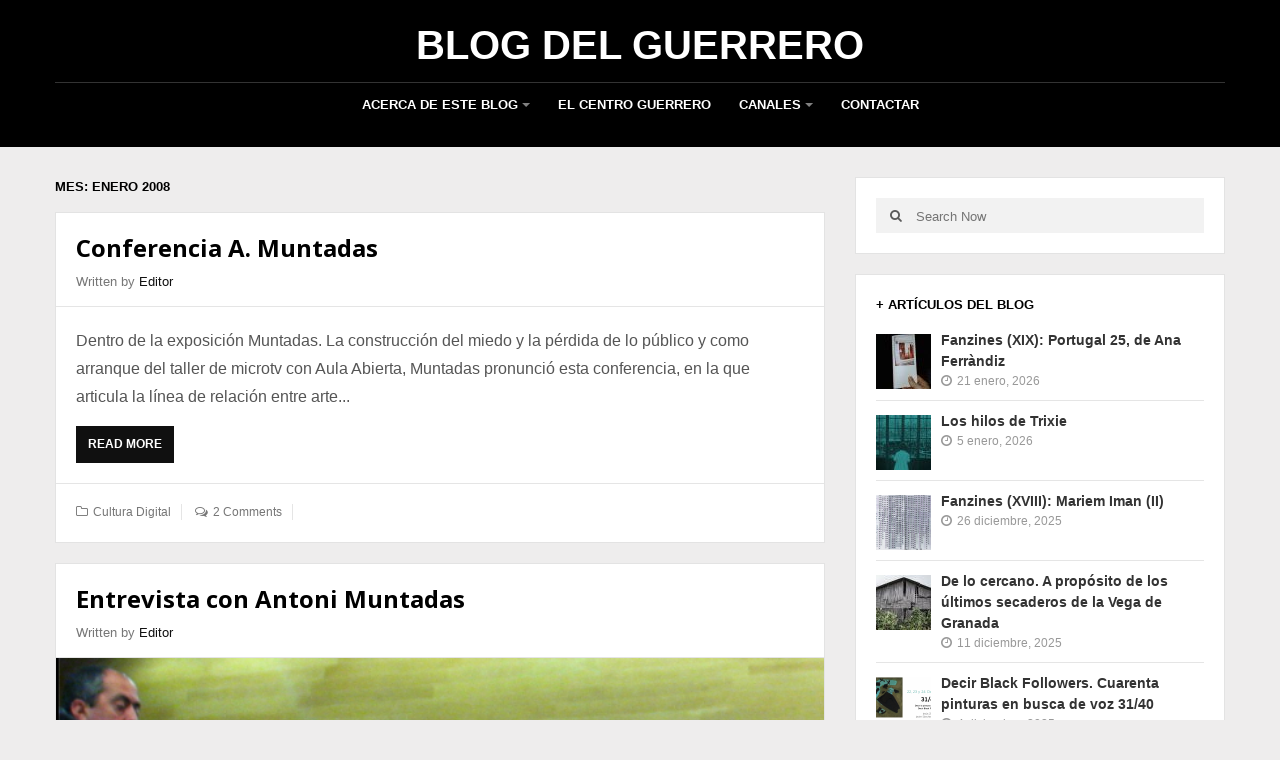

--- FILE ---
content_type: text/html; charset=UTF-8
request_url: https://blogcentroguerrero.org/2008/01/
body_size: 10429
content:
<!DOCTYPE html>
<html class="no-js" lang="es">
<head itemscope itemtype="http://schema.org/WebSite">
    <meta charset="UTF-8">
    <meta itemprop="url" content="https://blogcentroguerrero.org/"/>
    <meta itemprop="name" content="Blog del Guerrero"/>
    <link rel="pingback" href="https://blogcentroguerrero.org/xmlrpc.php" />
        <meta name="viewport" content="width=device-width, initial-scale=1, maximum-scale=1">
    <title>enero 2008 &#8211; Blog del Guerrero</title>
<meta name='robots' content='max-image-preview:large' />
	<style>img:is([sizes="auto" i], [sizes^="auto," i]) { contain-intrinsic-size: 3000px 1500px }</style>
	<link rel='dns-prefetch' href='//fonts.googleapis.com' />
<link href='https://fonts.gstatic.com' crossorigin rel='preconnect' />
<link rel="alternate" type="application/rss+xml" title="Blog del Guerrero &raquo; Feed" href="https://blogcentroguerrero.org/feed/" />
<link rel="alternate" type="application/rss+xml" title="Blog del Guerrero &raquo; Feed de los comentarios" href="https://blogcentroguerrero.org/comments/feed/" />
<script type="text/javascript">
/* <![CDATA[ */
window._wpemojiSettings = {"baseUrl":"https:\/\/s.w.org\/images\/core\/emoji\/15.0.3\/72x72\/","ext":".png","svgUrl":"https:\/\/s.w.org\/images\/core\/emoji\/15.0.3\/svg\/","svgExt":".svg","source":{"concatemoji":"https:\/\/blogcentroguerrero.org\/wp-includes\/js\/wp-emoji-release.min.js?ver=6.7.4"}};
/*! This file is auto-generated */
!function(i,n){var o,s,e;function c(e){try{var t={supportTests:e,timestamp:(new Date).valueOf()};sessionStorage.setItem(o,JSON.stringify(t))}catch(e){}}function p(e,t,n){e.clearRect(0,0,e.canvas.width,e.canvas.height),e.fillText(t,0,0);var t=new Uint32Array(e.getImageData(0,0,e.canvas.width,e.canvas.height).data),r=(e.clearRect(0,0,e.canvas.width,e.canvas.height),e.fillText(n,0,0),new Uint32Array(e.getImageData(0,0,e.canvas.width,e.canvas.height).data));return t.every(function(e,t){return e===r[t]})}function u(e,t,n){switch(t){case"flag":return n(e,"\ud83c\udff3\ufe0f\u200d\u26a7\ufe0f","\ud83c\udff3\ufe0f\u200b\u26a7\ufe0f")?!1:!n(e,"\ud83c\uddfa\ud83c\uddf3","\ud83c\uddfa\u200b\ud83c\uddf3")&&!n(e,"\ud83c\udff4\udb40\udc67\udb40\udc62\udb40\udc65\udb40\udc6e\udb40\udc67\udb40\udc7f","\ud83c\udff4\u200b\udb40\udc67\u200b\udb40\udc62\u200b\udb40\udc65\u200b\udb40\udc6e\u200b\udb40\udc67\u200b\udb40\udc7f");case"emoji":return!n(e,"\ud83d\udc26\u200d\u2b1b","\ud83d\udc26\u200b\u2b1b")}return!1}function f(e,t,n){var r="undefined"!=typeof WorkerGlobalScope&&self instanceof WorkerGlobalScope?new OffscreenCanvas(300,150):i.createElement("canvas"),a=r.getContext("2d",{willReadFrequently:!0}),o=(a.textBaseline="top",a.font="600 32px Arial",{});return e.forEach(function(e){o[e]=t(a,e,n)}),o}function t(e){var t=i.createElement("script");t.src=e,t.defer=!0,i.head.appendChild(t)}"undefined"!=typeof Promise&&(o="wpEmojiSettingsSupports",s=["flag","emoji"],n.supports={everything:!0,everythingExceptFlag:!0},e=new Promise(function(e){i.addEventListener("DOMContentLoaded",e,{once:!0})}),new Promise(function(t){var n=function(){try{var e=JSON.parse(sessionStorage.getItem(o));if("object"==typeof e&&"number"==typeof e.timestamp&&(new Date).valueOf()<e.timestamp+604800&&"object"==typeof e.supportTests)return e.supportTests}catch(e){}return null}();if(!n){if("undefined"!=typeof Worker&&"undefined"!=typeof OffscreenCanvas&&"undefined"!=typeof URL&&URL.createObjectURL&&"undefined"!=typeof Blob)try{var e="postMessage("+f.toString()+"("+[JSON.stringify(s),u.toString(),p.toString()].join(",")+"));",r=new Blob([e],{type:"text/javascript"}),a=new Worker(URL.createObjectURL(r),{name:"wpTestEmojiSupports"});return void(a.onmessage=function(e){c(n=e.data),a.terminate(),t(n)})}catch(e){}c(n=f(s,u,p))}t(n)}).then(function(e){for(var t in e)n.supports[t]=e[t],n.supports.everything=n.supports.everything&&n.supports[t],"flag"!==t&&(n.supports.everythingExceptFlag=n.supports.everythingExceptFlag&&n.supports[t]);n.supports.everythingExceptFlag=n.supports.everythingExceptFlag&&!n.supports.flag,n.DOMReady=!1,n.readyCallback=function(){n.DOMReady=!0}}).then(function(){return e}).then(function(){var e;n.supports.everything||(n.readyCallback(),(e=n.source||{}).concatemoji?t(e.concatemoji):e.wpemoji&&e.twemoji&&(t(e.twemoji),t(e.wpemoji)))}))}((window,document),window._wpemojiSettings);
/* ]]> */
</script>
<style id='wp-emoji-styles-inline-css' type='text/css'>

	img.wp-smiley, img.emoji {
		display: inline !important;
		border: none !important;
		box-shadow: none !important;
		height: 1em !important;
		width: 1em !important;
		margin: 0 0.07em !important;
		vertical-align: -0.1em !important;
		background: none !important;
		padding: 0 !important;
	}
</style>
<link rel='stylesheet' id='goblog-style-css' href='https://blogcentroguerrero.org/wp-content/themes/goblog/style.css?ver=6.7.4' type='text/css' media='all' />
<style id='goblog-style-inline-css' type='text/css'>

	body, .menu-pusher { background-color:#eeeded; background-image:url(https://blogcentroguerrero.org/wp-content/themes/goblog/assets/images/bg.png); background-repeat:repeat; background-attachment:scroll; background-position:0 0 }
	.widgetslider .post-cats span, .tagcloud a:hover, .main-navigation ul li ul li a:hover, .menu ul .current-menu-item > a, .pagination span.current, .pagination a:hover, .read-more a, .more-link, .featuredslider .flex-control-nav .flex-active, input[type='submit'], #wp-calendar caption, #wp-calendar td#today, .comment-form .submit, .wpcf7-submit, .off-canvas-search .search-button, .galleryslider .flex-control-nav .flex-active { background-color:#101010; }
	a, a:hover, .title a:hover, .sidebar a:hover, .sidebar-small-widget a:hover, .breadcrumbs a:hover, .meta a:hover, .post-meta a:hover, .reply:hover i, .reply:hover a, .edit-post a, .error-text, .comments-area .fn a:hover { color:#101010; }
	.main-navigation a:hover, .main-navigation .current-menu-item a, .main-navigation .menu ul li:first-child, .current-menu-parent a { border-color:#101010; }
	.main-navigation .menu > li > ul:before { border-bottom-color:#101010; }
	.main-navigation a { color:#FFFFFF;} .main-navigation a:hover, .current-menu-item a, .current-menu-parent a { color:#FFFFFF;}
	 .main-navigation ul li ul li a { background:#353535; color:#FFFFFF;}
	.main-navigation ul li ul li a:hover { color:#FFFFFF;}
	#wp-calendar th { background: rgba(16,16,16, 0.6) } .slides-over { opacity:0.6;}  .widget li {
list-style: none;
}
.widget ul {
    margin: 0 0 0 0px;
} .content-home .title-wrap, .content-archive .title-wrap { border:0; min-height:20px; padding-bottom:15px; } .single-content { border:0; } .content-single .title-wrap { border:0; min-height:20px; padding-bottom:15px; } .content-home .title-wrap { padding-right:20px } .single-content .title-wrap { padding-right:20px }  
	
</style>
<link rel='stylesheet' id='font-awesome-css' href='https://blogcentroguerrero.org/wp-content/themes/goblog/assets/css/font-awesome.min.css?ver=6.7.4' type='text/css' media='all' />
<link rel='stylesheet' id='magnific-popup-css' href='https://blogcentroguerrero.org/wp-content/themes/goblog/assets/css/magnific-popup.css?ver=6.7.4' type='text/css' media='all' />
<link rel='stylesheet' id='goblog-responsive-css' href='https://blogcentroguerrero.org/wp-content/themes/goblog/assets/css/responsive.css?ver=6.7.4' type='text/css' media='all' />
<link rel='stylesheet' id='meks-author-widget-css' href='https://blogcentroguerrero.org/wp-content/plugins/meks-smart-author-widget/css/style.css?ver=1.1.5' type='text/css' media='all' />
<link rel="preload" as="style" href="https://fonts.googleapis.com/css?family=Open%20Sans:700&#038;display=swap&#038;ver=1677884646" /><link rel="stylesheet" href="https://fonts.googleapis.com/css?family=Open%20Sans:700&#038;display=swap&#038;ver=1677884646" media="print" onload="this.media='all'"><noscript><link rel="stylesheet" href="https://fonts.googleapis.com/css?family=Open%20Sans:700&#038;display=swap&#038;ver=1677884646" /></noscript><script type="text/javascript" src="https://blogcentroguerrero.org/wp-includes/js/jquery/jquery.min.js?ver=3.7.1" id="jquery-core-js"></script>
<script type="text/javascript" src="https://blogcentroguerrero.org/wp-includes/js/jquery/jquery-migrate.min.js?ver=3.4.1" id="jquery-migrate-js"></script>
<link rel="https://api.w.org/" href="https://blogcentroguerrero.org/wp-json/" /><link rel="EditURI" type="application/rsd+xml" title="RSD" href="https://blogcentroguerrero.org/xmlrpc.php?rsd" />
<meta name="generator" content="WordPress 6.7.4" />
<meta name="generator" content="Redux 4.5.6" /><style type="text/css">.recentcomments a{display:inline !important;padding:0 !important;margin:0 !important;}</style>
<!-- Dynamic Widgets by QURL loaded - http://www.dynamic-widgets.com //-->
<style id="bpxl_goblog_options-dynamic-css" title="dynamic-css" class="redux-options-output">.menu-btn{color:#FFFFFF;}.main-nav{margin-top:0px;margin-bottom:0px;}body{color:#555555;}.main-header{background-color:#000000;}.header-slider, .header-slider li h3{color:#FFFFFF;}.main-header .header{padding-top:20px;padding-bottom:20px;}.header #logo{margin-top:0px;margin-bottom:0px;}.post-box, .post-navigation .post-nav-links, .block, .comment-respond, .pagination, .norm-pagination, #disqus_thread{background-color:#FFFFFF;}.post-box, .block, .comment-respond, .pagination, .norm-pagination, #disqus_thread{border-top:1px solid #e3e3e3;border-bottom:1px solid #e3e3e3;border-left:1px solid #e3e3e3;border-right:1px solid #e3e3e3;}.post-box, .block, .comment-respond, .pagination, .norm-pagination{color:#555555;}.post-author, .post-meta, .post-meta a, .breadcrumbs a{color:#777777;}.title, .title a, .post-date, .section-heading, .author-box h5, .comments-area .fn{color:#000000;}.sidebar-widget, .tabs-widget, .tabs li.active a{background-color:#FFFFFF;}.sidebar-widget, .tabs-widget{border-top:1px solid #e3e3e3;border-bottom:1px solid #e3e3e3;border-left:1px solid #e3e3e3;border-right:1px solid #e3e3e3;}.widget-title, .tabs li a, .widget .wp-block-heading, .widget .wp-block-search__label{color:#000000;}.sidebar-widget{color:#555555;}.sidebar a, .sidebar-small-widget a{color:#333333;}.meta, .meta a{color:#999999;}.footer{background-color:#101010;}.footer a{color:#777777;}.footer a:hover{color:#FFFFFF;}.footer-widget .widget-title, .footer-widget .wp-block-search__label{color:#FFFFFF;}.copyright{background-color:#000000;}.copyright{color:#FFFFFF;}body{font-family:Arial, Helvetica, sans-serif;font-weight:400;font-style:normal;}.header #logo a{font-family:Arial, Helvetica, sans-serif;line-height:50px;font-weight:700;font-style:normal;color:#ffffff;font-size:40px;}h1,h2,h3,h4,h5,h6, .header, .main-navigation a, .read-more, .more-link, .article-heading, .slidertitle, .carousel, .tabs li a, .social-widget a, .widget .wp-block-search__label, .post-navigation, #wp-calendar caption, .comment-reply-link, .comments-area .fn, .comment-form input, .comment-form textarea, input[type="submit"], .pagination, .footer-subscribe{font-family:Arial, Helvetica, sans-serif;font-weight:700;font-style:normal;}.home-post-title{font-family:"Open Sans";line-height:30px;font-weight:700;font-style:normal;font-size:24px;}.single-title, .page-title, .widgettitle{font-family:Arial, Helvetica, sans-serif;line-height:30px;font-weight:700;font-style:normal;font-size:24px;}.post-content, .single-post-content, .single-page-content{font-family:Arial, Helvetica, sans-serif;line-height:28px;font-weight:400;font-style:normal;font-size:16px;}.widget-title{font-family:Arial, Helvetica, sans-serif;line-height:20px;font-weight:700;font-style:normal;font-size:13px;}.post-meta .post-type-standard i{color:#101010;}.post-meta .post-type-standard i{border-color:#101010;}.post-meta .post-type-audio i{color:#0B8FE8;}.post-meta .post-type-audio i{border-color:#0B8FE8;}.post-meta .post-type-video i{color:#27AE60;}.post-meta .post-type-video i{border-color:#27AE60;}.post-meta .post-type-image i{color:#9933CC;}.post-meta .post-type-image i{border-color:#9933CC;}.post-meta .post-type-quote i{color:#FF4444;}.post-meta .post-type-quote i{border-color:#FF4444;}.post-meta .post-type-gallery i{color:#99CC00;}.post-meta .post-type-gallery i{border-color:#99CC00;}.post-meta .post-type-link i{color:#2980B9;}.post-meta .post-type-link i{border-color:#2980B9;}</style><style type="text/css">html { margin-top: 0 !important; }</style></head>
<body id="blog" class="archive date main" itemscope itemtype="http://schema.org/WebPage">
        <div id="st-container" class="st-container">
		<nav class="st-menu">
			<div class="off-canvas-search">
				<div class="header-search off-search"><form method="get" class="searchform search-form" action="https://blogcentroguerrero.org/">
	<fieldset> 
        <label>
            <span class="screen-reader-text">Search for:</span>
            <input type="text" name="s" class="s" value="" placeholder="Search Now"> 
        </label>
		<button class="fa fa-search search-button" type="submit" value="Search">
            <span class="screen-reader-text">Search</span>
		</button>
	</fieldset>
</form></div>
			</div>
			<ul id="menu-menu-principal" class="menu"><li class="menu-item menu-item-type-custom menu-item-object-custom menu-item-has-children"><a href="#">Acerca de este blog</a>
<ul class="sub-menu">
	<li class="menu-item menu-item-type-post_type menu-item-object-page"><a href="https://blogcentroguerrero.org/acerca-de/">Acerca de</a></li>
	<li class="menu-item menu-item-type-post_type menu-item-object-page"><a href="https://blogcentroguerrero.org/colaboradore/">Colaboradores</a></li>
</ul>
</li>
<li class="menu-item menu-item-type-post_type menu-item-object-page"><a href="https://blogcentroguerrero.org/el-centro-guerrero/">El Centro Guerrero</a></li>
<li class="menu-item menu-item-type-custom menu-item-object-custom menu-item-has-children"><a href="#">Canales</a>
<ul class="sub-menu">
	<li class="menu-item menu-item-type-post_type menu-item-object-page"><a href="https://blogcentroguerrero.org/publicaciones/">Publicaciones</a></li>
	<li class="menu-item menu-item-type-post_type menu-item-object-page"><a href="https://blogcentroguerrero.org/canal-de-video/">Canal de Vídeo</a></li>
	<li class="menu-item menu-item-type-post_type menu-item-object-page"><a href="https://blogcentroguerrero.org/canal-de-audio/">Canal de Audio</a></li>
</ul>
</li>
<li class="menu-item menu-item-type-custom menu-item-object-custom"><a target="_blank" href="http://www.centroguerrero.es/el-centro/contacto/">Contactar</a></li>
</ul>		</nav>
        <div class="main-container">
            <div class="menu-pusher">
                <!-- START HEADER -->
                <header class="main-header clearfix header-two" itemscope itemtype="http://schema.org/WPHeader">
                    <div class="header clearfix">
                        <div class="container">
                            <div class="logo-wrap uppercase">
                                                                            <h2 id="logo" class="site-logo uppercase" itemprop="headline">
                                                <a href="https://blogcentroguerrero.org/">Blog del Guerrero</a>
                                            </h2>
                                                                        </div><!--.logo-wrap-->
                            <div class="menu-btn off-menu">
                                Menu                                <span class="fa fa-align-justify"></span>
                            </div>
                            <div class="main-navigation uppercase">
                                <div class="main-nav">
                                    <nav id="navigation" itemscope itemtype="http://schema.org/SiteNavigationElement">
                                        <ul id="menu-menu-principal-1" class="menu"><li id="menu-item-4274" class="menu-item menu-item-type-custom menu-item-object-custom menu-item-has-children"><a href="#">Acerca de este blog</a>
<ul class="sub-menu">
	<li id="menu-item-4270" class="menu-item menu-item-type-post_type menu-item-object-page"><a href="https://blogcentroguerrero.org/acerca-de/">Acerca de</a></li>
	<li id="menu-item-4272" class="menu-item menu-item-type-post_type menu-item-object-page"><a href="https://blogcentroguerrero.org/colaboradore/">Colaboradores</a></li>
</ul>
</li>
<li id="menu-item-4271" class="menu-item menu-item-type-post_type menu-item-object-page"><a href="https://blogcentroguerrero.org/el-centro-guerrero/">El Centro Guerrero</a></li>
<li id="menu-item-4275" class="menu-item menu-item-type-custom menu-item-object-custom menu-item-has-children"><a href="#">Canales</a>
<ul class="sub-menu">
	<li id="menu-item-4268" class="menu-item menu-item-type-post_type menu-item-object-page"><a href="https://blogcentroguerrero.org/publicaciones/">Publicaciones</a></li>
	<li id="menu-item-4269" class="menu-item menu-item-type-post_type menu-item-object-page"><a href="https://blogcentroguerrero.org/canal-de-video/">Canal de Vídeo</a></li>
	<li id="menu-item-4267" class="menu-item menu-item-type-post_type menu-item-object-page"><a href="https://blogcentroguerrero.org/canal-de-audio/">Canal de Audio</a></li>
</ul>
</li>
<li id="menu-item-4279" class="menu-item menu-item-type-custom menu-item-object-custom"><a target="_blank" href="http://www.centroguerrero.es/el-centro/contacto/">Contactar</a></li>
</ul>                                    </nav>
                                </div><!-- .main-nav -->
                            </div><!-- .main-navigation -->
                        </div><!-- .container -->
                    </div><!-- .header -->
                </header>
                                <!-- END HEADER -->
                <div class="main-wrapper clearfix">
                    <div id="page">
<div class="archive-page cblayout">
		<div class="content-area archive-content-area">
		<div class="content-archive">
            <h1 class="section-heading widget-title uppercase">Mes: <span>enero 2008</span></h1>            
			<div id="content" class="content ">
                <div class="grid-sizer grid-sizer-3"></div>
                <div class="gutter-sizer"></div>
				<article class="post-348 post type-post status-publish format-standard hentry category-cultura-digital">
	<div id="post-348" class="post-box">
		<header class="entry-header">
                    <div class="post-title post-title-full clearfix">
                            <div class="title-wrap">
                <h2 class="title home-post-title entry-title">
                    <a href="https://blogcentroguerrero.org/2008/01/conferencia-a-muntadas/" rel="bookmark">Conferencia A. Muntadas</a>
                </h2>
                                            <span class="post-author vcard author">
                                Written by <span class="fn"><a href="https://blogcentroguerrero.org/author/editor/" title="Entradas de Editor" rel="author">Editor</a></span>
                            </span>
                                        </div>
                        </div>
            </header><!--.header-->        <div class="post-inner">
                            <div class="post-content">
                    Dentro de la exposici&#243;n Muntadas. La construcci&#243;n del miedo y la p&#233;rdida de lo p&#250;blico y como arranque del taller de microtv con Aula Abierta, Muntadas pronunci&#243; esta conferencia, en la que articula la l&#237;nea de relaci&#243;n entre arte...                            <div class="read-more uppercase">
                                <a href="https://blogcentroguerrero.org/2008/01/conferencia-a-muntadas/" title="Conferencia A. Muntadas" rel="bookmark">
                                    Read More                                    <span class="screen-reader-text">
                                        about                                        Conferencia A. Muntadas                                    </span>
                                </a>
                            </div><!-- .read-more -->
                                            </div>
                    </div><!--.post-inner-->
		<div class="post-meta">
				<span class="post-cats"><i class="fa fa-folder-o"></i> <a href="https://blogcentroguerrero.org/cultura-digital/" rel="category tag">Cultura Digital</a></span>			<span class="post-comments"><i class="fa fa-comments-o"></i> <a href="https://blogcentroguerrero.org/2008/01/conferencia-a-muntadas/#comments" class="comments-link" >2 Comments</a></span>		<span class="edit-post"></span>
</div><!--.post-meta-->	</div><!--.post excerpt-->
</article><!--.post-box--><article class="post-347 post type-post status-publish format-standard has-post-thumbnail hentry category-exposiciones category-teoria-critica">
	<div id="post-347" class="post-box">
		<header class="entry-header">
                    <div class="post-title post-title-full clearfix">
                            <div class="title-wrap">
                <h2 class="title home-post-title entry-title">
                    <a href="https://blogcentroguerrero.org/2008/01/entrevista-con-antoni-muntadas/" rel="bookmark">Entrevista con Antoni Muntadas</a>
                </h2>
                                            <span class="post-author vcard author">
                                Written by <span class="fn"><a href="https://blogcentroguerrero.org/author/editor/" title="Entradas de Editor" rel="author">Editor</a></span>
                            </span>
                                        </div>
                        </div>
            </header><!--.header-->        <div class="post-inner">
                                <a href="https://blogcentroguerrero.org/2008/01/entrevista-con-antoni-muntadas/" title="Entrevista con Antoni Muntadas" class="featured-thumbnail featured-thumbnail-big" aria-hidden="true">
                        <img width="588" height="285" src="https://blogcentroguerrero.org/wp-content/uploads/2008/01/conferenciamuntadas.jpg" class="attachment-featured size-featured wp-post-image" alt="" decoding="async" fetchpriority="high" srcset="https://blogcentroguerrero.org/wp-content/uploads/2008/01/conferenciamuntadas.jpg 588w, https://blogcentroguerrero.org/wp-content/uploads/2008/01/conferenciamuntadas-285x138.jpg 285w" sizes="(max-width: 588px) 100vw, 588px" />                    </a>
                                    <div class="post-content">
                    Después de cinco días de trabajo frenéticos, tras el montaje de la exposición, presentaciones y entrevistas con la prensa, el laboratorio sobre la microtelevisión en el barrio de La Chana con el colectivo de Aula Abierta y conferencias y...                            <div class="read-more uppercase">
                                <a href="https://blogcentroguerrero.org/2008/01/entrevista-con-antoni-muntadas/" title="Entrevista con Antoni Muntadas" rel="bookmark">
                                    Read More                                    <span class="screen-reader-text">
                                        about                                        Entrevista con Antoni Muntadas                                    </span>
                                </a>
                            </div><!-- .read-more -->
                                            </div>
                    </div><!--.post-inner-->
		<div class="post-meta">
				<span class="post-cats"><i class="fa fa-folder-o"></i> <a href="https://blogcentroguerrero.org/exposiciones/" rel="category tag">Exposiciones</a>, <a href="https://blogcentroguerrero.org/teoria-critica/" rel="category tag">Teoria Critica</a></span>			<span class="post-comments"><i class="fa fa-comments-o"></i> <a href="https://blogcentroguerrero.org/2008/01/entrevista-con-antoni-muntadas/#comments" class="comments-link" >5 Comments</a></span>		<span class="edit-post"></span>
</div><!--.post-meta-->	</div><!--.post excerpt-->
</article><!--.post-box--><article class="post-341 post type-post status-publish format-standard has-post-thumbnail hentry category-cultura-digital">
	<div id="post-341" class="post-box">
		<header class="entry-header">
                    <div class="post-title post-title-full clearfix">
                            <div class="title-wrap">
                <h2 class="title home-post-title entry-title">
                    <a href="https://blogcentroguerrero.org/2008/01/blogosfera-parcelada/" rel="bookmark">Blogosfera parcelada</a>
                </h2>
                                            <span class="post-author vcard author">
                                Written by <span class="fn"><a href="https://blogcentroguerrero.org/author/editor/" title="Entradas de Editor" rel="author">Editor</a></span>
                            </span>
                                        </div>
                        </div>
            </header><!--.header-->        <div class="post-inner">
                                <a href="https://blogcentroguerrero.org/2008/01/blogosfera-parcelada/" title="Blogosfera parcelada" class="featured-thumbnail featured-thumbnail-big" aria-hidden="true">
                        <img width="609" height="144" src="https://blogcentroguerrero.org/wp-content/uploads/2008/01/zemos98mediablog.jpg" class="attachment-featured size-featured wp-post-image" alt="" decoding="async" srcset="https://blogcentroguerrero.org/wp-content/uploads/2008/01/zemos98mediablog.jpg 609w, https://blogcentroguerrero.org/wp-content/uploads/2008/01/zemos98mediablog-285x67.jpg 285w" sizes="(max-width: 609px) 100vw, 609px" />                    </a>
                                    <div class="post-content">
                    Llevo tiempo intentando crear un buen mapa en el blogroll que enlace a los blogs relevantes en cr&#237;tica y reflexi&#243;n art&#237;sticas tanto a nivel institucional (ah, &#191;pero es que los hay?, pensar&#225; aqu&#237; el lector) como personal en Espa&#241;a,...                            <div class="read-more uppercase">
                                <a href="https://blogcentroguerrero.org/2008/01/blogosfera-parcelada/" title="Blogosfera parcelada" rel="bookmark">
                                    Read More                                    <span class="screen-reader-text">
                                        about                                        Blogosfera parcelada                                    </span>
                                </a>
                            </div><!-- .read-more -->
                                            </div>
                    </div><!--.post-inner-->
		<div class="post-meta">
				<span class="post-cats"><i class="fa fa-folder-o"></i> <a href="https://blogcentroguerrero.org/cultura-digital/" rel="category tag">Cultura Digital</a></span>			<span class="post-comments"><i class="fa fa-comments-o"></i> <a href="https://blogcentroguerrero.org/2008/01/blogosfera-parcelada/#comments" class="comments-link" >5 Comments</a></span>		<span class="edit-post"></span>
</div><!--.post-meta-->	</div><!--.post excerpt-->
</article><!--.post-box--><article class="post-344 post type-post status-publish format-standard has-post-thumbnail hentry category-exposiciones category-politicas-culturales category-teoria-critica">
	<div id="post-344" class="post-box">
		<header class="entry-header">
                    <div class="post-title post-title-full clearfix">
                            <div class="title-wrap">
                <h2 class="title home-post-title entry-title">
                    <a href="https://blogcentroguerrero.org/2008/01/muntadas-miedo-perdida-publico/" rel="bookmark">Antoni Muntadas. La construcción del miedo y la pérdida de lo público</a>
                </h2>
                                            <span class="post-author vcard author">
                                Written by <span class="fn"><a href="https://blogcentroguerrero.org/author/editor/" title="Entradas de Editor" rel="author">Editor</a></span>
                            </span>
                                        </div>
                        </div>
            </header><!--.header-->        <div class="post-inner">
                                <a href="https://blogcentroguerrero.org/2008/01/muntadas-miedo-perdida-publico/" title="Antoni Muntadas. La construcción del miedo y la pérdida de lo público" class="featured-thumbnail featured-thumbnail-big" aria-hidden="true">
                        <img width="243" height="360" src="https://blogcentroguerrero.org/wp-content/uploads/2008/01/cartelmuntadas.jpg" class="attachment-featured size-featured wp-post-image" alt="" decoding="async" srcset="https://blogcentroguerrero.org/wp-content/uploads/2008/01/cartelmuntadas.jpg 338w, https://blogcentroguerrero.org/wp-content/uploads/2008/01/cartelmuntadas-192x285.jpg 192w" sizes="(max-width: 243px) 100vw, 243px" />                    </a>
                                    <div class="post-content">
                    El miedo al otro como motor de una geopolítica de la amenaza y la disensión, así como la reflexión de los mecanismos invisibles que suponen el escenario de tal distanciamiento, tanto la iconografía como el mensaje de los medios...                            <div class="read-more uppercase">
                                <a href="https://blogcentroguerrero.org/2008/01/muntadas-miedo-perdida-publico/" title="Antoni Muntadas. La construcción del miedo y la pérdida de lo público" rel="bookmark">
                                    Read More                                    <span class="screen-reader-text">
                                        about                                        Antoni Muntadas. La construcción del miedo y la pérdida de lo público                                    </span>
                                </a>
                            </div><!-- .read-more -->
                                            </div>
                    </div><!--.post-inner-->
		<div class="post-meta">
				<span class="post-cats"><i class="fa fa-folder-o"></i> <a href="https://blogcentroguerrero.org/exposiciones/" rel="category tag">Exposiciones</a>, <a href="https://blogcentroguerrero.org/politicas-culturales/" rel="category tag">Politicas culturales</a>, <a href="https://blogcentroguerrero.org/teoria-critica/" rel="category tag">Teoria Critica</a></span>			<span class="post-comments"><i class="fa fa-comments-o"></i> <a href="https://blogcentroguerrero.org/2008/01/muntadas-miedo-perdida-publico/#respond" class="comments-link" >Leave a Comment</a></span>		<span class="edit-post"></span>
</div><!--.post-meta-->	</div><!--.post excerpt-->
</article><!--.post-box--><article class="post-339 post type-post status-publish format-standard has-post-thumbnail hentry category-cultura-digital">
	<div id="post-339" class="post-box">
		<header class="entry-header">
                    <div class="post-title post-title-full clearfix">
                            <div class="title-wrap">
                <h2 class="title home-post-title entry-title">
                    <a href="https://blogcentroguerrero.org/2008/01/y-si-la-crtica-de-arte/" rel="bookmark">&#191;Y si la cr&#237;tica de arte&#8230;</a>
                </h2>
                                            <span class="post-author vcard author">
                                Written by <span class="fn"><a href="https://blogcentroguerrero.org/author/editor/" title="Entradas de Editor" rel="author">Editor</a></span>
                            </span>
                                        </div>
                        </div>
            </header><!--.header-->        <div class="post-inner">
                                <a href="https://blogcentroguerrero.org/2008/01/y-si-la-crtica-de-arte/" title="&#191;Y si la cr&#237;tica de arte&#8230;" class="featured-thumbnail featured-thumbnail-big" aria-hidden="true">
                        <img width="292" height="62" src="https://blogcentroguerrero.org/wp-content/uploads/2008/01/ysi.jpg" class="attachment-featured size-featured wp-post-image" alt="" decoding="async" loading="lazy" srcset="https://blogcentroguerrero.org/wp-content/uploads/2008/01/ysi.jpg 292w, https://blogcentroguerrero.org/wp-content/uploads/2008/01/ysi-285x60.jpg 285w" sizes="auto, (max-width: 292px) 100vw, 292px" />                    </a>
                                    <div class="post-content">
                    &#191;Y si la cr&#237;tica de arte se apuntulara, en lugar de con citas, referencias y par&#225;frasis, con listas de lo mejor y lo peor del a&#241;o y fotomontajes gamberros post-Koolhaas? Bueno, pues lo primero ser&#237;a Artforum, y lo segundo...                            <div class="read-more uppercase">
                                <a href="https://blogcentroguerrero.org/2008/01/y-si-la-crtica-de-arte/" title="&#191;Y si la cr&#237;tica de arte&#8230;" rel="bookmark">
                                    Read More                                    <span class="screen-reader-text">
                                        about                                        &#191;Y si la cr&#237;tica de arte&#8230;                                    </span>
                                </a>
                            </div><!-- .read-more -->
                                            </div>
                    </div><!--.post-inner-->
		<div class="post-meta">
				<span class="post-cats"><i class="fa fa-folder-o"></i> <a href="https://blogcentroguerrero.org/cultura-digital/" rel="category tag">Cultura Digital</a></span>			<span class="post-comments"><i class="fa fa-comments-o"></i> <a href="https://blogcentroguerrero.org/2008/01/y-si-la-crtica-de-arte/#comments" class="comments-link" >1 Comment</a></span>		<span class="edit-post"></span>
</div><!--.post-meta-->	</div><!--.post excerpt-->
</article><!--.post-box--><article class="post-337 post type-post status-publish format-standard has-post-thumbnail hentry category-eventos category-exposiciones">
	<div id="post-337" class="post-box">
		<header class="entry-header">
                    <div class="post-title post-title-full clearfix">
                            <div class="title-wrap">
                <h2 class="title home-post-title entry-title">
                    <a href="https://blogcentroguerrero.org/2008/01/viejos-conocidos/" rel="bookmark">Viejos conocidos</a>
                </h2>
                                            <span class="post-author vcard author">
                                Written by <span class="fn"><a href="https://blogcentroguerrero.org/author/editor/" title="Entradas de Editor" rel="author">Editor</a></span>
                            </span>
                                        </div>
                        </div>
            </header><!--.header-->        <div class="post-inner">
                                <a href="https://blogcentroguerrero.org/2008/01/viejos-conocidos/" title="Viejos conocidos" class="featured-thumbnail featured-thumbnail-big" aria-hidden="true">
                        <img width="734" height="190" src="https://blogcentroguerrero.org/wp-content/uploads/2008/01/luisacunhavigo.jpg" class="attachment-featured size-featured wp-post-image" alt="" decoding="async" loading="lazy" srcset="https://blogcentroguerrero.org/wp-content/uploads/2008/01/luisacunhavigo.jpg 734w, https://blogcentroguerrero.org/wp-content/uploads/2008/01/luisacunhavigo-285x73.jpg 285w, https://blogcentroguerrero.org/wp-content/uploads/2008/01/luisacunhavigo-650x168.jpg 650w" sizes="auto, (max-width: 734px) 100vw, 734px" />                    </a>
                                    <div class="post-content">
                    Dos altavoces colgados de la entrada a las escaleras en la Exposición Invisible repetían mecánicamente haz lo que tengas que hacer, haz lo que tengas que hacer como advertencia y reconocimiento, corporeización, en cierto sentido, de la presencia del...                            <div class="read-more uppercase">
                                <a href="https://blogcentroguerrero.org/2008/01/viejos-conocidos/" title="Viejos conocidos" rel="bookmark">
                                    Read More                                    <span class="screen-reader-text">
                                        about                                        Viejos conocidos                                    </span>
                                </a>
                            </div><!-- .read-more -->
                                            </div>
                    </div><!--.post-inner-->
		<div class="post-meta">
				<span class="post-cats"><i class="fa fa-folder-o"></i> <a href="https://blogcentroguerrero.org/eventos/" rel="category tag">Eventos</a>, <a href="https://blogcentroguerrero.org/exposiciones/" rel="category tag">Exposiciones</a></span>			<span class="post-comments"><i class="fa fa-comments-o"></i> <a href="https://blogcentroguerrero.org/2008/01/viejos-conocidos/#respond" class="comments-link" >Leave a Comment</a></span>		<span class="edit-post"></span>
</div><!--.post-meta-->	</div><!--.post excerpt-->
</article><!--.post-box--><article class="post-335 post type-post status-publish format-standard hentry category-eventos category-politicas-culturales">
	<div id="post-335" class="post-box">
		<header class="entry-header">
                    <div class="post-title post-title-full clearfix">
                            <div class="title-wrap">
                <h2 class="title home-post-title entry-title">
                    <a href="https://blogcentroguerrero.org/2008/01/nuevos-jefes/" rel="bookmark">¿Nuevos jefes?</a>
                </h2>
                                            <span class="post-author vcard author">
                                Written by <span class="fn"><a href="https://blogcentroguerrero.org/author/editor/" title="Entradas de Editor" rel="author">Editor</a></span>
                            </span>
                                        </div>
                        </div>
            </header><!--.header-->        <div class="post-inner">
                            <div class="post-content">
                    ¿MNCAJG, Museo Nacional Centro de Arte José Guerrero? El Ministerio de Cultura va a apoyar institucional y financieramente al Centro Guerrero, tal y como se adelantaba en esta noticia que en su día se me olvidó comentar y que...                            <div class="read-more uppercase">
                                <a href="https://blogcentroguerrero.org/2008/01/nuevos-jefes/" title="¿Nuevos jefes?" rel="bookmark">
                                    Read More                                    <span class="screen-reader-text">
                                        about                                        ¿Nuevos jefes?                                    </span>
                                </a>
                            </div><!-- .read-more -->
                                            </div>
                    </div><!--.post-inner-->
		<div class="post-meta">
				<span class="post-cats"><i class="fa fa-folder-o"></i> <a href="https://blogcentroguerrero.org/eventos/" rel="category tag">Eventos</a>, <a href="https://blogcentroguerrero.org/politicas-culturales/" rel="category tag">Politicas culturales</a></span>			<span class="post-comments"><i class="fa fa-comments-o"></i> <a href="https://blogcentroguerrero.org/2008/01/nuevos-jefes/#respond" class="comments-link" >Leave a Comment</a></span>		<span class="edit-post"></span>
</div><!--.post-meta-->	</div><!--.post excerpt-->
</article><!--.post-box-->			</div><!--.content-->
					</div><!--.content-archive-->
	</div><!--content-area-->
	<aside class="sidebar" id="sidebar" itemscope itemtype="http://schema.org/WPSideBar">
    <div class="widget sidebar-widget block widget_search"><form method="get" class="searchform search-form" action="https://blogcentroguerrero.org/">
	<fieldset> 
        <label>
            <span class="screen-reader-text">Search for:</span>
            <input type="text" name="s" class="s" value="" placeholder="Search Now"> 
        </label>
		<button class="fa fa-search search-button" type="submit" value="Search">
            <span class="screen-reader-text">Search</span>
		</button>
	</fieldset>
</form></div><div class="widget sidebar-widget block widget_bpxl_recent_widget"><h3 class="widget-title uppercase">+ Artículos del Blog</h3>		<!-- START WIDGET -->
		<div class="recent-posts-widget recent_posts">
			<ul class="recent-posts">
									<li>
																												<div class="thumbnail">
									<a class="featured-thumbnail widgetthumb" href='https://blogcentroguerrero.org/2026/01/fanzines-xix-portugal-25-de-ana-ferrandiz/'>
										<img width="55" height="55" src="https://blogcentroguerrero.org/wp-content/uploads/2026/01/AnaFerrandiz_JuanViedma-55x55.jpeg" class="attachment-widgetthumb size-widgetthumb wp-post-image" alt="" decoding="async" loading="lazy" srcset="https://blogcentroguerrero.org/wp-content/uploads/2026/01/AnaFerrandiz_JuanViedma-55x55.jpeg 55w, https://blogcentroguerrero.org/wp-content/uploads/2026/01/AnaFerrandiz_JuanViedma-150x150.jpeg 150w" sizes="auto, (max-width: 55px) 100vw, 55px" />										<div class="fhover"></div>
									</a>
								</div>
																			<div class="info">
							<span class="widgettitle">
								<a href="https://blogcentroguerrero.org/2026/01/fanzines-xix-portugal-25-de-ana-ferrandiz/">Fanzines (XIX): Portugal 25, de Ana Ferràndiz</a>
							</span>
							<span class="meta">
																									<time datetime="2026-01-21T10:39:31+01:00"><i class="fa fa-clock-o"></i> 21 enero, 2026</time>
																															</span>
						</div>
					</li>
									<li>
																												<div class="thumbnail">
									<a class="featured-thumbnail widgetthumb" href='https://blogcentroguerrero.org/2026/01/los-hilos-de-trixie/'>
										<img width="55" height="55" src="https://blogcentroguerrero.org/wp-content/uploads/2026/01/Falling-Leaves-3-55x55.jpg" class="attachment-widgetthumb size-widgetthumb wp-post-image" alt="" decoding="async" loading="lazy" srcset="https://blogcentroguerrero.org/wp-content/uploads/2026/01/Falling-Leaves-3-55x55.jpg 55w, https://blogcentroguerrero.org/wp-content/uploads/2026/01/Falling-Leaves-3-150x150.jpg 150w" sizes="auto, (max-width: 55px) 100vw, 55px" />										<div class="fhover"></div>
									</a>
								</div>
																			<div class="info">
							<span class="widgettitle">
								<a href="https://blogcentroguerrero.org/2026/01/los-hilos-de-trixie/">Los hilos de Trixie</a>
							</span>
							<span class="meta">
																									<time datetime="2026-01-05T12:33:07+01:00"><i class="fa fa-clock-o"></i> 5 enero, 2026</time>
																															</span>
						</div>
					</li>
									<li>
																												<div class="thumbnail">
									<a class="featured-thumbnail widgetthumb" href='https://blogcentroguerrero.org/2025/12/fanzines-xvii-mariem-iman-ii/'>
										<img width="55" height="55" src="https://blogcentroguerrero.org/wp-content/uploads/2025/12/Mariem_1_scanriem0004-55x55.png" class="attachment-widgetthumb size-widgetthumb wp-post-image" alt="" decoding="async" loading="lazy" srcset="https://blogcentroguerrero.org/wp-content/uploads/2025/12/Mariem_1_scanriem0004-55x55.png 55w, https://blogcentroguerrero.org/wp-content/uploads/2025/12/Mariem_1_scanriem0004-150x150.png 150w" sizes="auto, (max-width: 55px) 100vw, 55px" />										<div class="fhover"></div>
									</a>
								</div>
																			<div class="info">
							<span class="widgettitle">
								<a href="https://blogcentroguerrero.org/2025/12/fanzines-xvii-mariem-iman-ii/">Fanzines (XVIII): Mariem Iman (II)</a>
							</span>
							<span class="meta">
																									<time datetime="2025-12-26T16:31:06+01:00"><i class="fa fa-clock-o"></i> 26 diciembre, 2025</time>
																															</span>
						</div>
					</li>
									<li>
																												<div class="thumbnail">
									<a class="featured-thumbnail widgetthumb" href='https://blogcentroguerrero.org/2025/12/de-lo-cercano-a-proposito-de-los-ultimos-secaderos-de-la-vega-de-granada/'>
										<img width="55" height="55" src="https://blogcentroguerrero.org/wp-content/uploads/2025/10/afmorillas-dlc-657-55x55.jpg" class="attachment-widgetthumb size-widgetthumb wp-post-image" alt="" decoding="async" loading="lazy" srcset="https://blogcentroguerrero.org/wp-content/uploads/2025/10/afmorillas-dlc-657-55x55.jpg 55w, https://blogcentroguerrero.org/wp-content/uploads/2025/10/afmorillas-dlc-657-150x150.jpg 150w" sizes="auto, (max-width: 55px) 100vw, 55px" />										<div class="fhover"></div>
									</a>
								</div>
																			<div class="info">
							<span class="widgettitle">
								<a href="https://blogcentroguerrero.org/2025/12/de-lo-cercano-a-proposito-de-los-ultimos-secaderos-de-la-vega-de-granada/">De lo cercano. A propósito de los últimos secaderos de la Vega de Granada</a>
							</span>
							<span class="meta">
																									<time datetime="2025-12-11T08:00:25+01:00"><i class="fa fa-clock-o"></i> 11 diciembre, 2025</time>
																															</span>
						</div>
					</li>
									<li>
																												<div class="thumbnail">
									<a class="featured-thumbnail widgetthumb" href='https://blogcentroguerrero.org/2025/12/decir-black-followers-cuarenta-pinturas-en-busca-de-voz-31-40/'>
										<img width="55" height="55" src="https://blogcentroguerrero.org/wp-content/uploads/2025/12/Decir-Black-Followers-55x55.png" class="attachment-widgetthumb size-widgetthumb wp-post-image" alt="" decoding="async" loading="lazy" srcset="https://blogcentroguerrero.org/wp-content/uploads/2025/12/Decir-Black-Followers-55x55.png 55w, https://blogcentroguerrero.org/wp-content/uploads/2025/12/Decir-Black-Followers-150x150.png 150w" sizes="auto, (max-width: 55px) 100vw, 55px" />										<div class="fhover"></div>
									</a>
								</div>
																			<div class="info">
							<span class="widgettitle">
								<a href="https://blogcentroguerrero.org/2025/12/decir-black-followers-cuarenta-pinturas-en-busca-de-voz-31-40/">Decir Black Followers. Cuarenta pinturas en busca de voz 31/40</a>
							</span>
							<span class="meta">
																									<time datetime="2025-12-04T08:00:55+01:00"><i class="fa fa-clock-o"></i> 4 diciembre, 2025</time>
																															</span>
						</div>
					</li>
									<li>
																												<div class="thumbnail">
									<a class="featured-thumbnail widgetthumb" href='https://blogcentroguerrero.org/2025/11/fanzines-xvii-mariem-iman-i/'>
										<img width="55" height="55" src="https://blogcentroguerrero.org/wp-content/uploads/2025/11/Marien-Iman-55x55.jpg" class="attachment-widgetthumb size-widgetthumb wp-post-image" alt="" decoding="async" loading="lazy" srcset="https://blogcentroguerrero.org/wp-content/uploads/2025/11/Marien-Iman-55x55.jpg 55w, https://blogcentroguerrero.org/wp-content/uploads/2025/11/Marien-Iman-150x150.jpg 150w" sizes="auto, (max-width: 55px) 100vw, 55px" />										<div class="fhover"></div>
									</a>
								</div>
																			<div class="info">
							<span class="widgettitle">
								<a href="https://blogcentroguerrero.org/2025/11/fanzines-xvii-mariem-iman-i/">Fanzines (XVII): Mariem Iman (I)</a>
							</span>
							<span class="meta">
																									<time datetime="2025-11-28T08:00:03+01:00"><i class="fa fa-clock-o"></i> 28 noviembre, 2025</time>
																															</span>
						</div>
					</li>
									<li>
																												<div class="thumbnail">
									<a class="featured-thumbnail widgetthumb" href='https://blogcentroguerrero.org/2025/11/35-minutos-performance-de-los-torreznos-en-el-centro-jose-guerrero/'>
										<img width="55" height="55" src="https://blogcentroguerrero.org/wp-content/uploads/2025/11/Art-is-time-55x55.png" class="attachment-widgetthumb size-widgetthumb wp-post-image" alt="" decoding="async" loading="lazy" srcset="https://blogcentroguerrero.org/wp-content/uploads/2025/11/Art-is-time-55x55.png 55w, https://blogcentroguerrero.org/wp-content/uploads/2025/11/Art-is-time-150x150.png 150w" sizes="auto, (max-width: 55px) 100vw, 55px" />										<div class="fhover"></div>
									</a>
								</div>
																			<div class="info">
							<span class="widgettitle">
								<a href="https://blogcentroguerrero.org/2025/11/35-minutos-performance-de-los-torreznos-en-el-centro-jose-guerrero/">35 Minutos &#8211; Performance de Los Torreznos en el Centro José Guerrero</a>
							</span>
							<span class="meta">
																									<time datetime="2025-11-21T08:00:21+01:00"><i class="fa fa-clock-o"></i> 21 noviembre, 2025</time>
																															</span>
						</div>
					</li>
															</ul>
		</div>
		<!-- END WIDGET -->
		</div><div class="widget sidebar-widget block widget_recent_comments"><h3 class="widget-title uppercase">Últimos comentarios</h3><ul id="recentcomments"><li class="recentcomments"><span class="comment-author-link">ridi pagliaccio</span> en <a href="https://blogcentroguerrero.org/2025/06/trabajo-artistico-y-redes-ix-contra-la-imagen-violenta-iii-mashine/#comment-59896">Trabajo artístico y redes (IX): Contra la imagen violenta (III). Mashine</a></li><li class="recentcomments"><span class="comment-author-link"><a href="https://blogcentroguerrero.org/2025/10/fanzines-xvi-tension-anadida-de-oscar-rana-ii/" class="url" rel="ugc">Fanzines (XVI): Tensión añadida, de Oscar Raña (II) &#8211; Blog del Guerrero</a></span> en <a href="https://blogcentroguerrero.org/2025/09/fanzines-xv-tension-anadida-de-oscar-rana-i/#comment-59039">Fanzines (XV): Tensión añadida, de Oscar Raña (I)</a></li><li class="recentcomments"><span class="comment-author-link"><a href="https://blogcentroguerrero.org/2025/09/fanzines-xv-tension-anadida-de-oscar-rana-i/" class="url" rel="ugc">Fanzines (XV): Tensión añadida, de Oscar Raña (I) &#8211; Blog del Guerrero</a></span> en <a href="https://blogcentroguerrero.org/2024/10/fanzines-viii-huele-a-palomitas-de-carmen-b-mikelarena/#comment-58226">Fanzines VIII: Huele a palomitas, de Carmen B. Mikelarena</a></li><li class="recentcomments"><span class="comment-author-link"><a href="https://growagarden-codes.org" class="url" rel="ugc external nofollow">GrowaGardencodes</a></span> en <a href="https://blogcentroguerrero.org/2025/09/arquitectura-y-moda-siglo-xx-i/#comment-58091">Arquitectura y moda. Siglo XX (I)</a></li><li class="recentcomments"><span class="comment-author-link">TranSMalZaherido</span> en <a href="https://blogcentroguerrero.org/2024/05/el-arte-en-la-novela-moderna-don-delillo/#comment-45063">El arte en la novela moderna. Don Delillo</a></li></ul></div></aside></div><!--.archive-page-->
		</div><!--#page-->
	</div><!--.main-wrapper-->
	<footer id="site-footer" class="footer site-footer clearfix" itemscope itemtype="http://schema.org/WPFooter">
		<div class="container">
			<div class="footer-widgets">
				<div class="footer-widget footer-widget-1">
									</div>
				<div class="footer-widget footer-widget-2">
									</div>
				<div class="footer-widget footer-widget-3">
									</div>
				<div class="footer-widget footer-widget-4 last">
									</div>
			</div><!-- .footer-widgets -->
		</div><!-- .container -->
	</footer>
	<div class="copyright">
		<div class="copyright-inner">
			<div class="copyright-text">© Copyright 2023. Blog Guerrero.         <a style="color: #ffffff" href="http://www.centroguerrero.es/aviso-legal/" target="_blank" rel="noopener">Aviso Legal</a>    |    <a style="color: #ffffff" href="http://www.centroguerrero.es/politica-de-privacidad/" target="_blank" rel="noopener">Política de Privacidad</a>    |   <a style="color: #ffffff" href="https://blogcentroguerrero.org/acceder">Acceso</a>     |   ISSN 2659-9287</div>		</div>
	</div><!-- .copyright -->
    <div class="site-overlay"></div>
    </div><!-- .menu-pusher -->
</div><!-- .main-container -->
	<div class="back-to-top"><i class="fa fa-arrow-up"></i></div>
</div>
<script>
  (function(i,s,o,g,r,a,m){i['GoogleAnalyticsObject']=r;i[r]=i[r]||function(){
  (i[r].q=i[r].q||[]).push(arguments)},i[r].l=1*new Date();a=s.createElement(o),
  m=s.getElementsByTagName(o)[0];a.async=1;a.src=g;m.parentNode.insertBefore(a,m)
  })(window,document,'script','https://www.google-analytics.com/analytics.js','ga');

  ga('create', 'UA-78704676-1', 'auto');
  ga('send', 'pageview');

</script><script type="text/javascript" id="sbaw-main-js-extra">
/* <![CDATA[ */
var sbawAjax = {"ajaxurl":"https:\/\/blogcentroguerrero.org\/wp-admin\/admin-ajax.php"};
var sbawAjax = {"ajaxurl":"https:\/\/blogcentroguerrero.org\/wp-admin\/admin-ajax.php"};
/* ]]> */
</script>
<script type="text/javascript" src="https://blogcentroguerrero.org/wp-content/plugins/simple-blog-authors-widget/js/main.js?ver=1.0" id="sbaw-main-js"></script>
<script type="text/javascript" src="https://blogcentroguerrero.org/wp-includes/js/imagesloaded.min.js?ver=5.0.0" id="imagesloaded-js"></script>
<script type="text/javascript" src="https://blogcentroguerrero.org/wp-content/themes/goblog/assets/js/jquery.magnific-popup.min.js?ver=1.1.0" id="magnific-popup-js"></script>
<script type="text/javascript" src="https://blogcentroguerrero.org/wp-content/themes/goblog/assets/js/jquery.flexslider-min.js?ver=2.6.3" id="flexslider-js"></script>
<script type="text/javascript" src="https://blogcentroguerrero.org/wp-content/themes/goblog/assets/js/fitVids.js?ver=1.1" id="fitVids-js"></script>
<script type="text/javascript" id="goblog-theme-scripts-js-extra">
/* <![CDATA[ */
var goblog_theme_scripts = {"masonry_enabled":"0","pagination_type":"1","ajaxurl":"https:\/\/blogcentroguerrero.org\/wp-admin\/admin-ajax.php","posts":"{\"year\":2008,\"monthnum\":1,\"error\":\"\",\"m\":\"\",\"p\":0,\"post_parent\":\"\",\"subpost\":\"\",\"subpost_id\":\"\",\"attachment\":\"\",\"attachment_id\":0,\"name\":\"\",\"pagename\":\"\",\"page_id\":0,\"second\":\"\",\"minute\":\"\",\"hour\":\"\",\"day\":0,\"w\":0,\"category_name\":\"\",\"tag\":\"\",\"cat\":\"\",\"tag_id\":\"\",\"author\":\"\",\"author_name\":\"\",\"feed\":\"\",\"tb\":\"\",\"paged\":0,\"meta_key\":\"\",\"meta_value\":\"\",\"preview\":\"\",\"s\":\"\",\"sentence\":\"\",\"title\":\"\",\"fields\":\"\",\"menu_order\":\"\",\"embed\":\"\",\"category__in\":[],\"category__not_in\":[],\"category__and\":[],\"post__in\":[],\"post__not_in\":[],\"post_name__in\":[],\"tag__in\":[],\"tag__not_in\":[],\"tag__and\":[],\"tag_slug__in\":[],\"tag_slug__and\":[],\"post_parent__in\":[],\"post_parent__not_in\":[],\"author__in\":[],\"author__not_in\":[],\"search_columns\":[],\"ignore_sticky_posts\":false,\"suppress_filters\":false,\"cache_results\":true,\"update_post_term_cache\":true,\"update_menu_item_cache\":false,\"lazy_load_term_meta\":true,\"update_post_meta_cache\":true,\"post_type\":\"\",\"posts_per_page\":17,\"nopaging\":false,\"comments_per_page\":\"50\",\"no_found_rows\":false,\"order\":\"DESC\"}","current_page":"1","max_page":"1","loading_text":"Loading...","load_more_text":"Load More"};
/* ]]> */
</script>
<script type="text/javascript" src="https://blogcentroguerrero.org/wp-content/themes/goblog/assets/js/theme-scripts.js?ver=1.0" id="goblog-theme-scripts-js"></script>
</body>
</html>